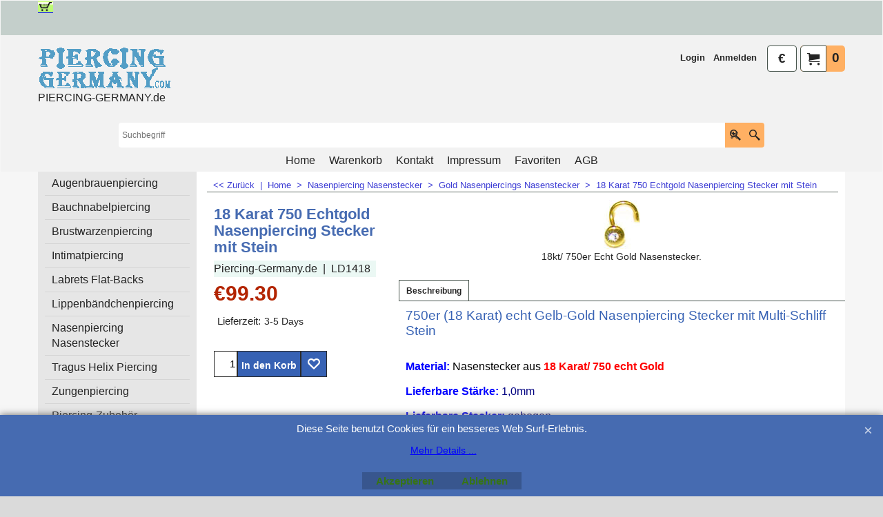

--- FILE ---
content_type: text/javascript
request_url: https://www.piercing-germany.com/contents/date.js?lmd=29487869
body_size: 774
content:
// <script>
lmd['index']='46045.664352';
lmd['core']='46045.663889';
lmd['extra']='46045.631944';
lmd['contactus']='46045.631944';
lmd['lang']='44470.564583';
lmd['index1holder']='46045.647222';
lmd['index2holder']='46045.647222';
lmd['grey']='46045.663889';
lmd['conf']='46045.663889';
lmd['cload']='46045.631944';
lmd['pconfirm']='46045.631944';
lmd['ordertotal']='46045.640278';
lmd['orderterms']='46045.640278';
lmd['clearterms']='46045.631944';
lmd['optinout']='0.0';
lmd['minicartholder']='46045.631944';
lmd['switchcurrencyholder']='46045.631944';
lmd['searchholder']='46045.655556';
lmd['searchcsv']='45630.592361';
lmd['loginholder']='46045.631944';
if(tf.sfSession)tf.sfSession.id=lmd['index'];
if(tf.sfPersist)tf.sfPersist.id=lmd['index'];
// </script>
// $Revision: 42776 $// $HeadURL: svn://localhost/ShopFactory/branches/V14_60/bin/Common%20Files/parseLang/date.js $

--- FILE ---
content_type: text/javascript
request_url: https://www.piercing-germany.com/contents/de/d889_gold_nasenpiercing_nasenstecker__05.js?lmd=f
body_size: 32877
content:
var tf=(this.name=='dynLoad'?parent.tf:this),core;
//<!--BEGIN_C78E91C8-61BA-447e-B459-F6FE529C7724-->
var LMD='46045.631944';
//<!--END_C78E91C8-61BA-447e-B459-F6FE529C7724-->
if(tf.nametag.get('sig')==tf.wssig||this.name=='price'||this.name=='dynLoad'||tf.content.isInSF()){
var _prc=[,
'[base64]',
'[base64]',
'[base64]',
'[base64]',
'[base64]',
'[base64]',
'[base64]',
'[base64]',
'[base64]',
'[base64]',
'[base64]',
'[base64]',
'[base64]',
'[base64]',
'[base64]',
'[base64]',
'[base64]',
'[base64]',
'[base64]',
'[base64]',
'[base64]',
'[base64]',
'[base64]',
'[base64]',
'[base64]',
'[base64]',
'[base64]',
'[base64]',
'[base64]',
'[base64]',
'[base64]',
'[base64]',
'[base64]',
'[base64]',
'[base64]',
'[base64]',
'[base64]',
'[base64]',
'[base64]',
'[base64]',
'[base64]',
'[base64]',
'[base64]'];
var qsStkQry='qry=GNAS898,GN99D,GON56G,GNAS595,GON9FS,G39WE,G292QE,GNAS191,GKDA3,G4296,GN4TN,GBNSS,GNS45,GWSN,GNS3EK,GONSB,GNSDF,NA9197,EPS199,P119WE,NA91S,GONSHS,GNSFK,EPW2R,GHNSNS,EGNSK,GNSBT,GN25W,NE2WE,EGNSSS,NA6TG,NA1SD,GONSSM,GKM66Z,P198SN,NA17SD,GO416S,FONSKR,GNSKK,EGNSSK,EG67ZK,NSG119,G1613,GNS875,EP16FE,SB87W,GONSKM,NP22S,GOSNS,P1917QW,NA118D,EP19SW,NA9196,GONSKL,CS10-GONSKG,GSN191,LD163R,GD46WE,NASEP11,EP2SW,NASEP2,GN7FG,NA12D,NSE1G,NA124S,NAE125,GNSB81,GN872H,GN8872,GNS876,B8871J,GNB879,GNSB78,GNMSUB,E218WE,NP119D,GSNSB,GBNSD,AS192E,GNSDB,GKBNSB,NSG2W,EG92DG,GFNBS,GKCNSB,NP1922,AP92WE,GBNBS,GOHNS,PG8F7F,NSF5TFD,NE19ER,NP5WGG,P216SK,GNS13D,EGNSB,G162E,GNSLS,LD14SW,G41625,G1633,GNDK,GOLD1041644,NSH115,WGNSK4,WNB18,GOLD1041620,GLD1464,NS112,EP267W,G4CV4,G41623,EPGH2W,P5DR5G,GNSBT4,PGN44TZ,WGNSG3,G58SW,GOLD104162,WGNSG,DE61D,GOLD041640,NA47EGH,GOSLB,GONSD,NASEP10195,GNSKS,GOL656,GNSKM,WGG7Z,G4161,NAS9228,GNSCC,LD11649,GLD1F8,GOLD104164,EGN56M,G4165D,LD1418,EP22A,WN7HF,GON6,GLD14652,GDTZ76ZU,G4169,GOBR1,G14164,GOLD104163,G1662D,P222S,GOLD104161,GON7,EGNSGG,K3776,G16DGH,GOLD1041659,GOLD1041642,WG212,GOLD1041655,GOLD1041646,GOLD1041638,GOLD1041639,GOLD10121,NSB1FG,P191S,GODMNTNS,GLD1467,GNSED4R,GOLD1041660,GHKN664,W104163,GOLD1041637,GON63R,G1628,GD1417D,18KWNS1,EGNSG,W104162,GOLD104166,GOLD1041634,GNSG3e,W104168,GLD8196,GO1667S,WGBIL,GNSMD,WS8293,LDN12D,W104165,W104169,G41669,GD1416,GDG67,GD165,GNPSPF,LD829D,WG129D,GOLD1041653,G1465E,EGDB,18KTWNS2,GNSDG,18KTNSB1,GODNTS,&h=320EF65A4059D0E3E93C8AC0451DF811527969BF&id=AC09C1DC80E60B72593C4F47EE0409A2178C3878'.split('&h=');
qsStkQry=qsStkQry[0].replace(/\+/g,'%2b').replace(/&/g,'%26')+'&h='+qsStkQry[1];
tf.content.dynLoadPrice('de/d889_gold_nasenpiercing_nasenstecker__05',_prc,true,tf.isInSF()?null:function(id){if(tf.core.endload)tf.core.endload(id);else {try{if(parent.endload)parent.endload(id);}catch(e){}}},tf.wm.jfile('d889_gold_nasenpiercing_nasenstecker__05.js'),qsStkQry);
}
function checkpagedate(){
var p=tf.content;
if(p&&typeof(p.LMD)=='string'&&p.LMD!=''&&'d889_gold_nasenpiercing_nasenstecker__05.js'.replace(/(_|\.js)/g,'')==tf.wm.jfile(p.location.href).replace(/(_|\.html)/g,'')){
if(LMD!=p.LMD)p.location.replace(tf.wm.url('d889_gold_nasenpiercing_nasenstecker_05.html',LMD,1));
}else setTimeout("checkpagedate()",200);
}
if(this.name!='dynamic'&&this.name!='dynLoad'){checkpagedate();}
var loaded=true;
// Version tag, please don't remove
// $Revision: 32977 $
// $HeadURL: svn://3d3-p432/ShopFactory/branches/V11_20/bin/SFXTemplates/Themes/SFX-HOM-AA_bmc/Pages/SFX-Content_1/prices.js $